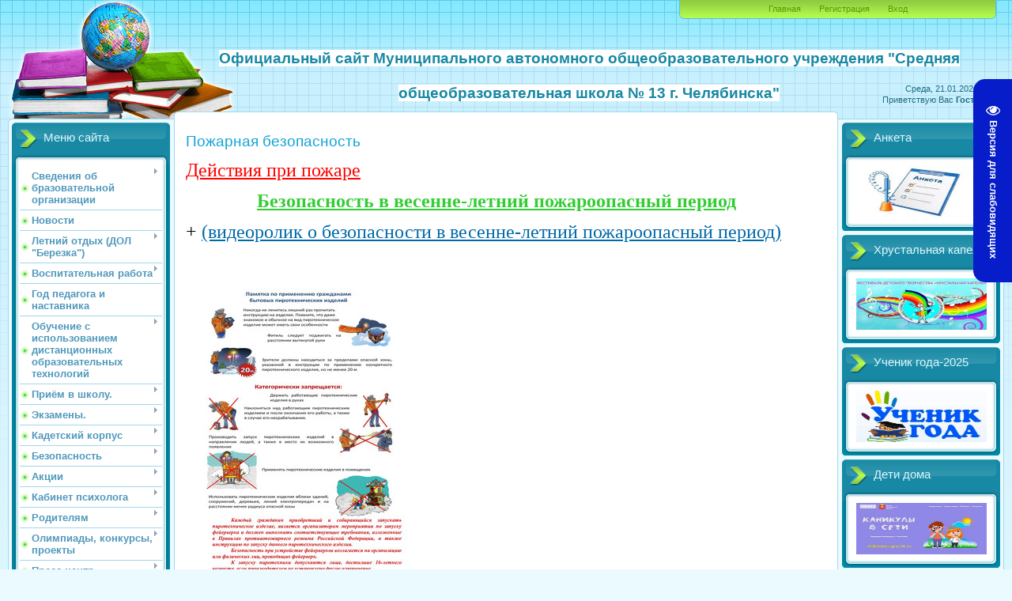

--- FILE ---
content_type: text/html; charset=UTF-8
request_url: http://mou13.ru/index/pozharnaja_bezopasnost/0-274
body_size: 17538
content:
<!DOCTYPE html>
<html>
<head>
<meta http-equiv="content-type" content="text/html; charset=UTF-8">
<meta http-equiv="X-UA-Compatible" content="IE=edge" />
<title>МАОУ &quot;СОШ №13 г. Челябинска&quot; - Пожарная безопасность</title>

<link type="text/css" rel="StyleSheet" href="/_st/my.css" />

	<link rel="stylesheet" href="/.s/src/base.min.css" />
	<link rel="stylesheet" href="/.s/src/layer1.min.css" />

	<script src="/.s/src/jquery-1.12.4.min.js"></script>
	
	<script src="/.s/src/uwnd.min.js"></script>
	<script src="//s745.ucoz.net/cgi/uutils.fcg?a=uSD&ca=2&ug=999&isp=1&r=0.611085034379784"></script>
	<link rel="stylesheet" href="/.s/src/ulightbox/ulightbox.min.css" />
	<link rel="stylesheet" href="/.s/src/social.css" />
	<script src="/.s/src/ulightbox/ulightbox.min.js"></script>
	<script src="/.s/src/visually_impaired.min.js"></script>
	<script>
/* --- UCOZ-JS-DATA --- */
window.uCoz = {"uLightboxType":1,"layerType":1,"site":{"host":"mou13.ucoz.ru","id":"0mou13","domain":"mou13.ru"},"language":"ru","module":"index","sign":{"7287":"Перейти на страницу с фотографией.","3125":"Закрыть","5255":"Помощник","7253":"Начать слайд-шоу","7251":"Запрошенный контент не может быть загружен. Пожалуйста, попробуйте позже.","7252":"Предыдущий","5458":"Следующий","7254":"Изменить размер"},"country":"US","ssid":"633600736161626730503"};
/* --- UCOZ-JS-CODE --- */
	var uhe    = 2;
	var lng    = 'ru';
	var has    = 0;
	var imgs   = 1;
	var bg     = 1;
	var hwidth = 0;
	var bgs    = [1, 2 ];
	var fonts  = [18,20,22,24,26,28];
	var eyeSVG = '<?xml version="1.0" encoding="utf-8"?><svg width="18" height="18" viewBox="0 0 1750 1750" xmlns="http://www.w3.org/2000/svg"><path fill="#ffffff" d="M1664 960q-152-236-381-353 61 104 61 225 0 185-131.5 316.5t-316.5 131.5-316.5-131.5-131.5-316.5q0-121 61-225-229 117-381 353 133 205 333.5 326.5t434.5 121.5 434.5-121.5 333.5-326.5zm-720-384q0-20-14-34t-34-14q-125 0-214.5 89.5t-89.5 214.5q0 20 14 34t34 14 34-14 14-34q0-86 61-147t147-61q20 0 34-14t14-34zm848 384q0 34-20 69-140 230-376.5 368.5t-499.5 138.5-499.5-139-376.5-368q-20-35-20-69t20-69q140-229 376.5-368t499.5-139 499.5 139 376.5 368q20 35 20 69z"/></svg>';
	jQuery(function ($) {
		document.body.insertAdjacentHTML('afterBegin', '<a id="uhvb" class="in-body right-top " style="background-color:#061dc9; color:#ffffff; " href="javascript:;" onclick="uvcl();" itemprop="copy">'+eyeSVG+' <b>Версия для слабовидящих</b></a>');
		uhpv(has);
	});
	
 function uSocialLogin(t) {
			var params = {"yandex":{"height":515,"width":870},"ok":{"width":710,"height":390},"vkontakte":{"height":400,"width":790}};
			var ref = escape(location.protocol + '//' + ('mou13.ru' || location.hostname) + location.pathname + ((location.hash ? ( location.search ? location.search + '&' : '?' ) + 'rnd=' + Date.now() + location.hash : ( location.search || '' ))));
			window.open('/'+t+'?ref='+ref,'conwin','width='+params[t].width+',height='+params[t].height+',status=1,resizable=1,left='+parseInt((screen.availWidth/2)-(params[t].width/2))+',top='+parseInt((screen.availHeight/2)-(params[t].height/2)-20)+'screenX='+parseInt((screen.availWidth/2)-(params[t].width/2))+',screenY='+parseInt((screen.availHeight/2)-(params[t].height/2)-20));
			return false;
		}
		function TelegramAuth(user){
			user['a'] = 9; user['m'] = 'telegram';
			_uPostForm('', {type: 'POST', url: '/index/sub', data: user});
		}
function loginPopupForm(params = {}) { new _uWnd('LF', ' ', -250, -100, { closeonesc:1, resize:1 }, { url:'/index/40' + (params.urlParams ? '?'+params.urlParams : '') }) }
/* --- UCOZ-JS-END --- */
</script>

	<style>.UhideBlock{display:none; }</style>
	<script type="text/javascript">new Image().src = "//counter.yadro.ru/hit;noadsru?r"+escape(document.referrer)+(screen&&";s"+screen.width+"*"+screen.height+"*"+(screen.colorDepth||screen.pixelDepth))+";u"+escape(document.URL)+";"+Date.now();</script>

</head>
<body>
<div id="utbr8214" rel="s745"></div>

<div class="wrap">
<div class="contanier">
<!--U1AHEADER1Z--><div class="header-right"><div class="header">
<div class="date">Среда, 21.01.2026, 03:18</div>
<div class="user-bar"><!--<s5212>-->Приветствую Вас<!--</s>--> <b>Гость</b> | <a href="http://mou13.ru/news/rss/">RSS</a></div>
<h1 style="text-align: center;"><span style="font-family: Arial; font-size: 14pt; font-weight: bold; line-height: 20.8px; background-color: rgb(255, 255, 255);">Официальный сайт&nbsp;</span><span style="font-family: Arial, Tahoma, Verdana, sans-serif; font-size: 14pt; font-weight: bold; line-height: 20.8px; background-color: rgb(255, 255, 255);">Муниципального автономного общеобразовательного учреждения&nbsp;</span><span style="font-family: Arial, Tahoma, Verdana, sans-serif; font-size: 14pt; font-weight: bold; line-height: 20.8px; background-color: rgb(255, 255, 255);">"Средняя общеобразовательная школа № 13 г. Челябинска"</span></h1>
<div class="navigation"><a href="http://mou13.ru/"><!--<s5176>-->Главная<!--</s>--></a>  <a href="/register"><!--<s3089>-->Регистрация<!--</s>--></a>  <a href="javascript:;" rel="nofollow" onclick="loginPopupForm(); return false;"><!--<s3087>-->Вход<!--</s>--></a></div>

</div></div>
<script src="/widget/?1;%D0%9C%D1%83%D0%BD%D0%B8%D1%86%D0%B8%D0%BF%D0%B0%D0%BB%D1%8C%D0%BD%D0%BE%D0%B5%20%D0%B0%D0%B2%D1%82%D0%BE%D0%BD%D0%BE%D0%BC%D0%BD%D0%BE%D0%B5%20%D0%BE%D0%B1%D1%89%D0%B5%D0%BE%D0%B1%D1%80%D0%B0%D0%B7%D0%BE%D0%B2%D0%B0%D1%82%D0%B5%D0%BB%D1%8C%D0%BD%D0%BE%D0%B5%20%D1%83%D1%87%D1%80%D0%B5%D0%B6%D0%B4%D0%B5%D0%BD%D0%B8%D0%B5%20%22%D0%A1%D1%80%D0%B5%D0%B4%D0%BD%D1%8F%D1%8F%20%D0%BE%D0%B1%D1%89%D0%B5%D0%BE%D0%B1%D1%80%D0%B0%D0%B7%D0%BE%D0%B2%D0%B0%D1%82%D0%B5%D0%BB%D1%8C%D0%BD%D0%B0%D1%8F%20%D1%88%D0%BA%D0%BE%D0%BB%D0%B0%20%E2%84%96%2013%20%D0%B3.%20%D0%A7%D0%B5%D0%BB%D1%8F%D0%B1%D0%B8%D0%BD%D1%81%D0%BA%D0%B0%22|3366FF|00CCFF|12|30|left"></script><!--/U1AHEADER1Z-->

<!-- <middle> -->
<table class="main-table">
<tr>
<td class="left-side-block">
<!--U1CLEFTER1Z-->
<!-- <block1> -->

<div class="block">
<div class="block-title"><!-- <bt> --><!--<s5184>-->Меню сайта<!--</s>--><!-- </bt> --></div>
<div class="block-top"><div class="block-content"><!-- <bc> --><div id="uMenuDiv1" class="uMenuV" style="position:relative;"><ul class="uMenuRoot">
<li style="position:relative;"><div class="umn-tl"><div class="umn-tr"><div class="umn-tc"></div></div></div><div class="umn-ml"><div class="umn-mr"><div class="umn-mc"><div class="uMenuItem"><div class="uMenuArrow"></div><a href="/index/pervaja_stranichka/0-13"><span>Сведения об бразовательной организации</span></a></div></div></div></div><div class="umn-bl"><div class="umn-br"><div class="umn-bc"><div class="umn-footer"></div></div></div></div><ul style="display:none;">
<li><div class="uMenuItem"><a href="/index/osnovnye_svedenija/0-118"><span>Основные сведения</span></a></div></li>
<li><div class="uMenuItem"><a href="/index/struktura_i_organy_upravlenija_obrazovatelnoj_organizaciej/0-120"><span>Структура и органы управления образовательной организацией</span></a></div></li>
<li><div class="uMenuItem"><a href="http://mou13.ru/index/dokumenty/0-158"><span>Документы</span></a></div></li>
<li><div class="uMenuItem"><a href="http://mou13.ru/index/obrazovanie/0-180"><span>Образование</span></a></div></li>
<li><div class="uMenuItem"><a href="/index/rukovodstvo/0-123"><span>Руководство.</span></a></div></li>
<li><div class="uMenuItem"><a href="/index/pedagogicheskij_sostav/0-291"><span>Педагогический состав</span></a></div></li>
<li><div class="uMenuItem"><a href="http://mou13.ru/index/materialno_tekhnicheskoe_obespechenie_i_osnashhennost_obrazovatelnogo_processa/0-61"><span>Материально-техническое обеспечение и оснащенность образовательного процесса. Доступная среда</span></a></div></li>
<li><div class="uMenuItem"><a href="http://mou13.ru/index/platnye_uslugi/0-31"><span>Платные образовательные услуги</span></a></div></li>
<li><div class="uMenuItem"><a href="/index/fhd/0-10"><span>Финансово-хозяйственная деятельность</span></a></div></li>
<li><div class="uMenuItem"><a href="http://mou13.ru/index/vakantnye_mesta_dlja_priema_perevoda/0-179"><span>Вакантные места для приема (перевода) обучающихся</span></a></div></li>
<li><div class="uMenuItem"><a href="http://mou13.ru/index/stipendii_i_inye_vidy_materialnoj_podderzhki/0-178"><span>Стипендии и иные виды материальной поддержки</span></a></div></li>
<li><div class="uMenuItem"><a href="/index/mezhdunarodnoe_sotrudnichestvo/0-235"><span>Международное сотруд...</span></a></div></li>
<li><div class="uMenuItem"><a href="/index/pitanie/0-233"><span>Организация питания в образовательной органиизации</span></a></div></li>
<li><div class="uMenuItem"><a href="/index/obrazovatelnye_standarty/0-122"><span>Образовательные стандарты и требования</span></a></div></li></ul></li>
<li><div class="umn-tl"><div class="umn-tr"><div class="umn-tc"></div></div></div><div class="umn-ml"><div class="umn-mr"><div class="umn-mc"><div class="uMenuItem"><a href="/"><span>Новости</span></a></div></div></div></div><div class="umn-bl"><div class="umn-br"><div class="umn-bc"><div class="umn-footer"></div></div></div></div></li>
<li style="position:relative;"><div class="umn-tl"><div class="umn-tr"><div class="umn-tc"></div></div></div><div class="umn-ml"><div class="umn-mr"><div class="umn-mc"><div class="uMenuItem"><div class="uMenuArrow"></div><a href="http://mou13.ru/index/dol_quot_berezka_quot/0-140"><span>Летний отдых (ДОЛ "Березка")</span></a></div></div></div></div><div class="umn-bl"><div class="umn-br"><div class="umn-bc"><div class="umn-footer"></div></div></div></div><ul style="display:none;">
<li><div class="uMenuItem"><a href="http://mou13.ru/index/ob_organizacii_otdykha/0-294"><span>Об организации отдыха</span></a></div></li>
<li><div class="uMenuItem"><a href="http://mou13.ru/index/dejatelnost/0-295"><span>Деятельность</span></a></div></li>
<li><div class="uMenuItem"><a href="http://mou13.ru/index/materialno_tekhnicheskoe_obespechenie/0-296"><span>Материально-техническое обеспечение</span></a></div></li>
<li><div class="uMenuItem"><a href="http://mou13.ru/index/uslugi/0-297"><span>Услуги</span></a></div></li>
<li><div class="uMenuItem"><a href="http://mou13.ru/index/dostupnaja_sreda/0-298"><span>Доступная среда</span></a></div></li>
<li><div class="uMenuItem"><a href="http://mou13.ru/index/grafik_smen/0-142"><span>График смен</span></a></div></li>
<li><div class="uMenuItem"><a href="http://mou13.ru/index/chto_nuzhno_dlja_priobretenija_putevki/0-153"><span>Что нужно для приобретения путевки</span></a></div></li>
<li><div class="uMenuItem"><a href="http://mou13.ru/index/informacija_dlja_roditelej/0-144"><span>Информация для родителей</span></a></div></li>
<li><div class="uMenuItem"><a href="http://mou13.ru/index/pravila/0-162"><span>Правила внутреннего распорядка</span></a></div></li>
<li><div class="uMenuItem"><a href="http://mou13.ru/index/chto_vzjat_s_soboj_v_lager/0-145"><span>Что взять с собой в лагерь</span></a></div></li>
<li><div class="uMenuItem"><a href="http://mou13.ru/index/skhema_proezda/0-154"><span>Схема проезда</span></a></div></li>
<li><div class="uMenuItem"><a href="http://mou13.ru/index/stati_otzyvy_kommentarii_o_lagere/0-146"><span>Статьи, отзывы, комментарии</span></a></div></li></ul></li>
<li style="position:relative;"><div class="umn-tl"><div class="umn-tr"><div class="umn-tc"></div></div></div><div class="umn-ml"><div class="umn-mr"><div class="umn-mc"><div class="uMenuItem"><div class="uMenuArrow"></div><a href="/index/vospitatelnaja_rabota/0-239"><span>Воспитательная работа</span></a></div></div></div></div><div class="umn-bl"><div class="umn-br"><div class="umn-bc"><div class="umn-footer"></div></div></div></div><ul style="display:none;">
<li><div class="uMenuItem"><a href="/index/navigatory_detstva/0-268"><span>Навигаторы детства</span></a></div></li>
<li><div class="uMenuItem"><a href="/index/proforientacija/0-245"><span>Профориентация</span></a></div></li>
<li><div class="uMenuItem"><a href="/index/shkolnyj_sportivnyj_klub/0-250"><span>Школьный спортивный клуб.</span></a></div></li>
<li><div class="uMenuItem"><a href="http://mou13.ru/index/proekt_quot_pamjati_geroev_quot/0-228"><span>Проект "Памяти ...</span></a></div></li>
<li><div class="uMenuItem"><a href="http://mou13.ru/index/100_let_dopolnitelnomu_obrazovaniju/0-201"><span>100 лет дополнительному образованию</span></a></div></li>
<li><div class="uMenuItem"><a href="/index/nasha_biblioteka/0-42"><span>Школьная библиотека</span></a></div></li>
<li><div class="uMenuItem"><a href="/index/muzej_boevoj_i_trudovoj_slavy/0-206"><span>Музей боевой и трудовой славы</span></a></div></li>
<li><div class="uMenuItem"><a href="http://mou13.ucoz.ru/index/koncepcija_quot_temp_quot/0-136"><span>Концепция "ТЕМП"</span></a></div></li>
<li><div class="uMenuItem"><a href="http://mou13.ru/index/fon_podderzhki_detej/0-189"><span>Фонд детям</span></a></div></li>
<li><div class="uMenuItem"><a href="http://mou13.ru/index/socialnaja_reklama/0-186"><span>Социальная реклама</span></a></div></li>
<li><div class="uMenuItem"><a href="/index/otrjad_juid/0-289"><span>Отряд ЮИД</span></a></div></li></ul></li>
<li><div class="umn-tl"><div class="umn-tr"><div class="umn-tc"></div></div></div><div class="umn-ml"><div class="umn-mr"><div class="umn-mc"><div class="uMenuItem"><a href="/index/god_pedagoga_i_nastavnika/0-275"><span>Год педагога и наставника</span></a></div></div></div></div><div class="umn-bl"><div class="umn-br"><div class="umn-bc"><div class="umn-footer"></div></div></div></div></li>
<li style="position:relative;"><div class="umn-tl"><div class="umn-tr"><div class="umn-tc"></div></div></div><div class="umn-ml"><div class="umn-mr"><div class="umn-mc"><div class="uMenuItem"><div class="uMenuArrow"></div><a href="/index/vi_gorodskoj_otkrytyj_festival_tekhnicheskogo_tvorchestva_uchashhikhsja/0-86"><span>Обучение с использованием дистанционных образовательных технологий</span></a></div></div></div></div><div class="umn-bl"><div class="umn-br"><div class="umn-bc"><div class="umn-footer"></div></div></div></div><ul style="display:none;">
<li><div class="uMenuItem"><a href="/index/cifrovaja_obrazovatelnaja_sreda/0-242"><span>Цифровая образовател...</span></a></div></li></ul></li>
<li style="position:relative;"><div class="umn-tl"><div class="umn-tr"><div class="umn-tc"></div></div></div><div class="umn-ml"><div class="umn-mr"><div class="umn-mc"><div class="uMenuItem"><div class="uMenuArrow"></div><a href="/index/prijom_v_shkolu/0-270"><span>Приём в школу.</span></a></div></div></div></div><div class="umn-bl"><div class="umn-br"><div class="umn-bc"><div class="umn-footer"></div></div></div></div><ul style="display:none;">
<li><div class="uMenuItem"><a href="/index/priem_v_1_klass/0-52"><span>ПРИЕМ В 1 КЛАСС</span></a></div></li>
<li><div class="uMenuItem"><a href="http://mou13.ucoz.ru/index/priem_v_5_klass/0-138"><span>Прием в 5 класс</span></a></div></li>
<li><div class="uMenuItem"><a href="http://mou13.ucoz.ru/index/priem_v_10_klass/0-135"><span>Прием в 10 класс</span></a></div></li>
<li><div class="uMenuItem"><a href="/index/porjadok_prijoma_inostrannykh_grazhdan_i_lic_bez_grazhdanstva_na_obuchenie/0-309"><span>Порядок приёма иностранных граждан и лиц без гражданства. на обучение.</span></a></div></li>
<li><div class="uMenuItem"><a href="/index/prijom_na_dopolnitelnoe_obrazovanie/0-292"><span>Приём на дополнительное образование</span></a></div></li></ul></li>
<li style="position:relative;"><div class="umn-tl"><div class="umn-tr"><div class="umn-tc"></div></div></div><div class="umn-ml"><div class="umn-mr"><div class="umn-mc"><div class="uMenuItem"><div class="uMenuArrow"></div><a href="/index/ehkzameny/0-271"><span>Экзамены.</span></a></div></div></div></div><div class="umn-bl"><div class="umn-br"><div class="umn-bc"><div class="umn-footer"></div></div></div></div><ul style="display:none;">
<li><div class="uMenuItem"><a href="/index/gia_2014/0-17"><span>ОГЭ</span></a></div></li>
<li><div class="uMenuItem"><a href="/index/egeh_i_ogeh_2015/0-16"><span>ЕГЭ</span></a></div></li>
<li><div class="uMenuItem"><a href="http://mou13.ru/index/abiturientu_na_zametku/0-167"><span>Абитуриенту на заметку</span></a></div></li></ul></li>
<li style="position:relative;"><div class="umn-tl"><div class="umn-tr"><div class="umn-tc"></div></div></div><div class="umn-ml"><div class="umn-mr"><div class="umn-mc"><div class="uMenuItem"><div class="uMenuArrow"></div><a href="/index/kadetskij_bal/0-129"><span>Кадетский корпус</span></a></div></div></div></div><div class="umn-bl"><div class="umn-br"><div class="umn-bc"><div class="umn-footer"></div></div></div></div><ul style="display:none;">
<li><div class="uMenuItem"><a href="/index/podgotovka_k_k_odinnadcatomu_gorodskomu_kadetskomu_balu_vals_pobedy/0-234"><span>«Подготовка к к Один...</span></a></div></li></ul></li>
<li style="position:relative;"><div class="umn-tl"><div class="umn-tr"><div class="umn-tc"></div></div></div><div class="umn-ml"><div class="umn-mr"><div class="umn-mc"><div class="uMenuItem"><div class="uMenuArrow"></div><a href="/index/bezopasnost/0-273"><span>Безопасность</span></a></div></div></div></div><div class="umn-bl"><div class="umn-br"><div class="umn-bc"><div class="umn-footer"></div></div></div></div><ul style="display:none;">
<li><div class="uMenuItem"><a href="/index/antiterror/0-258"><span>Антитеррор</span></a></div></li>
<li><div class="uMenuItem"><a href="/index/pasport_dorozhnoj_bezopasnosti/0-111"><span>Паспорт дорожной безопасности</span></a></div></li>
<li><div class="uMenuItem"><a href="/index/pozharnaja_bezopasnost/0-274"><span>Пожарная безопасность</span></a></div></li>
<li><div class="uMenuItem"><a href="/index/kurenie_zapreshheno/0-7"><span>Курение запрещено</span></a></div></li>
<li><div class="uMenuItem"><a href="/index/vnimanie_deti/0-98"><span>Правила дорожной безопасности</span></a></div></li>
<li><div class="uMenuItem"><a href="/index/informacionnaja_bezopasnost/0-209"><span>Информационная безопасность</span></a></div><ul style="display:none;">
<li><div class="uMenuItem"><a href="/index/pedagogicheskim_rabotnikam/0-213"><span>Педагогическим работ...</span></a></div></li>
<li><div class="uMenuItem"><a href="/index/normativnoe_regulirovanie/0-214"><span>Нормативное регулирование</span></a></div></li>
<li><div class="uMenuItem"><a href="/index/lokalnye_normativnye_akty_v_sfere_obespechenija_informacionnoj_bezopasnosti_obuchajushhikhsja/0-216"><span>Локальные нормативны...</span></a></div></li>
<li><div class="uMenuItem"><a href="/index/roditeljam_zakonnym_predstaviteljam_obuchajushhikhsja/0-211"><span>Родителям (законным ...</span></a></div></li>
<li><div class="uMenuItem"><a href="/index/detskie_bezopasnye_sajty/0-210"><span>Детские безопасные сайты</span></a></div></li>
<li><div class="uMenuItem"><a href="/index/obuchajushhimsja/0-212"><span>Обучающимся</span></a></div></li>
<li><div class="uMenuItem"><a href="http://mou13.ru/index/zashhiti_svoi_personalnye_dannye_v_seti/0-202"><span>Защити свои персональные данные</span></a></div></li></ul></li>
<li><div class="uMenuItem"><a href="http://mou13.ru/index/prokuror_razjasnjaet/0-177"><span>Прокурор разъясняет</span></a></div></li></ul></li>
<li style="position:relative;"><div class="umn-tl"><div class="umn-tr"><div class="umn-tc"></div></div></div><div class="umn-ml"><div class="umn-mr"><div class="umn-mc"><div class="uMenuItem"><div class="uMenuArrow"></div><a href="http://mou13.ru/index/akcii/0-163"><span>Акции</span></a></div></div></div></div><div class="umn-bl"><div class="umn-br"><div class="umn-bc"><div class="umn-footer"></div></div></div></div><ul style="display:none;">
<li><div class="uMenuItem"><a href="/index/akcija_quot_obrazovanie_vsem_detjam_quot/0-103"><span>Акция "Образование всем детям"</span></a></div></li>
<li><div class="uMenuItem"><a href="/index/quot_bezopasnoe_okno_quot/0-229"><span>"Безопасное окно"</span></a></div></li>
<li><div class="uMenuItem"><a href="/index/akcija_zashhita/0-19"><span>"Защита"</span></a></div></li>
<li><div class="uMenuItem"><a href="/index/deti_ulic/0-124"><span>Дети улиц</span></a></div></li>
<li><div class="uMenuItem"><a href="/index/za_zdorovyj_obraz_zhizni/0-74"><span>За здоровый образ жизни</span></a></div></li>
<li><div class="uMenuItem"><a href="/index/skazhi_narkotikam_net/0-14"><span>"Скажи наркотикам НЕТ!"</span></a></div></li>
<li><div class="uMenuItem"><a href="/index/podrostok_2014/0-93"><span>Подросток</span></a></div><ul style="display:none;">
<li><div class="uMenuItem"><a href="http://mou13.ru/index/reportazhi_stati/0-164"><span>Репортажи,статьи</span></a></div></li></ul></li>
<li><div class="uMenuItem"><a href="/index/my_rodom_iz_detstva/0-204"><span>«Мы родом из детства»</span></a></div></li>
<li><div class="uMenuItem"><a href="/index/vesennie_kanikuly/0-243"><span>Весенние каникулы</span></a></div></li>
<li><div class="uMenuItem"><a href="/index/ja_i_zakon/0-252"><span>Я и закон.</span></a></div></li></ul></li>
<li style="position:relative;"><div class="umn-tl"><div class="umn-tr"><div class="umn-tc"></div></div></div><div class="umn-ml"><div class="umn-mr"><div class="umn-mc"><div class="uMenuItem"><div class="uMenuArrow"></div><a href="/index/kabinet_psikhologa/0-244"><span>Кабинет психолога</span></a></div></div></div></div><div class="umn-bl"><div class="umn-br"><div class="umn-bc"><div class="umn-footer"></div></div></div></div><ul style="display:none;">
<li><div class="uMenuItem"><a href="/index/shkolnaja_sluzhba_primirenija_i_sluzhba_shkolnoj_mediacii/0-290"><span>Школьная служба примирения и служба школьной медиации.</span></a></div></li></ul></li>
<li style="position:relative;"><div class="umn-tl"><div class="umn-tr"><div class="umn-tc"></div></div></div><div class="umn-ml"><div class="umn-mr"><div class="umn-mc"><div class="uMenuItem"><div class="uMenuArrow"></div><a href="http://mou13.ru/index/roditeljam/0-171"><span>Родителям</span></a></div></div></div></div><div class="umn-bl"><div class="umn-br"><div class="umn-bc"><div class="umn-footer"></div></div></div></div><ul style="display:none;">
<li><div class="uMenuItem"><a href="/index/ehlektronnaja_prijomnaja/0-267"><span>Электронная приёмная</span></a></div></li></ul></li>
<li style="position:relative;"><div class="umn-tl"><div class="umn-tr"><div class="umn-tc"></div></div></div><div class="umn-ml"><div class="umn-mr"><div class="umn-mc"><div class="uMenuItem"><div class="uMenuArrow"></div><a href="http://mou13.ru/index/olimpiady_konkursy/0-165"><span>Олимпиады, конкурсы, проекты</span></a></div></div></div></div><div class="umn-bl"><div class="umn-br"><div class="umn-bc"><div class="umn-footer"></div></div></div></div><ul style="display:none;">
<li><div class="uMenuItem"><a href="/index/dokumenty_reglamentirujushhie_organizaciju_olimpiad_i_konkursov_v_2019_2020_uchebnom_godu/0-227"><span>Документы, регламентирующие организацию олимпиад и конкурсов.</span></a></div></li>
<li><div class="uMenuItem"><a href="/index/shag_v_budushhee/0-107"><span>Шаг в Будущее</span></a></div></li>
<li><div class="uMenuItem"><a href="http://mou13.ru/index/intellektualy_xxi_veka/0-183"><span>Интеллектуалы XXI века</span></a></div></li>
<li><div class="uMenuItem"><a href="/index/molodjozh_nauka_biznes/0-251"><span>Молодёжь. Наука. Биз...</span></a></div></li>
<li><div class="uMenuItem"><a href="http://mou13.ru/index/dostizhenija/0-166"><span>Достижения</span></a></div></li>
<li><div class="uMenuItem"><a href="/index/vserossijskij_tekhnicheskij_forum/0-99"><span>Всероссийский технический форум</span></a></div></li></ul></li>
<li style="position:relative;"><div class="umn-tl"><div class="umn-tr"><div class="umn-tc"></div></div></div><div class="umn-ml"><div class="umn-mr"><div class="umn-mc"><div class="uMenuItem"><div class="uMenuArrow"></div><a href="http://mou13.ru/press" target="_blank"><span>Пресс центр</span></a></div></div></div></div><div class="umn-bl"><div class="umn-br"><div class="umn-bc"><div class="umn-footer"></div></div></div></div><ul style="display:none;">
<li><div class="uMenuItem"><a href="/index/gazeta_quot_lestnica_quot/0-221"><span>Газета &quot;Лестница&quot;</span></a></div></li>
<li><div class="uMenuItem"><a href="https://www.youtube.com/channel/UCJ7iqAkKA0FZhTIxkWeRLRw?view_as=subscriber"><span>Мы на Youtube</span></a></div></li>
<li><div class="uMenuItem"><a href="https://vk.com/mou_13"><span>Мы во ВКонтакте</span></a></div></li>
<li><div class="uMenuItem"><a href="/index/lenta_novostej/0-224"><span>Лента новостей</span></a></div></li>
<li><div class="uMenuItem"><a href="/index/fotoalbom_dorogaja_redakcija_quot/0-225"><span>Фотоальбом</span></a></div></li>
<li><div class="uMenuItem"><a href="http://mou13.ru/press" target="_blank"><span>Пресс-центр - архив</span></a></div></li></ul></li>
<li><div class="umn-tl"><div class="umn-tr"><div class="umn-tc"></div></div></div><div class="umn-ml"><div class="umn-mr"><div class="umn-mc"><div class="uMenuItem"><a href="http://mou13.ru/index/gosuslugi/0-191"><span>Госуслуги</span></a></div></div></div></div><div class="umn-bl"><div class="umn-br"><div class="umn-bc"><div class="umn-footer"></div></div></div></div></li>
<li style="position:relative;"><div class="umn-tl"><div class="umn-tr"><div class="umn-tc"></div></div></div><div class="umn-ml"><div class="umn-mr"><div class="umn-mc"><div class="uMenuItem"><div class="uMenuArrow"></div><a href="/index/vmeste_protiv_korrupcii/0-219"><span>Противодействие коррупции</span></a></div></div></div></div><div class="umn-bl"><div class="umn-br"><div class="umn-bc"><div class="umn-footer"></div></div></div></div><ul style="display:none;">
<li><div class="uMenuItem"><a href="/index/normativnye_pravovye_i_inye_akty_v_sfere_protivodejstvija_korrupciii/0-260"><span>Нормативные правовые и иные акты в сфере противодействия коррупциии</span></a></div></li>
<li><div class="uMenuItem"><a href="/index/antikorrupcionnaja_ehkspertiza/0-261"><span>Антикоррупционная экспертиза</span></a></div></li>
<li><div class="uMenuItem"><a href="/index/metodicheskie_materialy/0-262"><span>Методические материалы</span></a></div></li>
<li><div class="uMenuItem"><a href="/index/formy_dokumentov_svjazannykh_s_protivodejstviem_korrupcii_dlja_zapolnenija/0-263"><span>Формы документов, связанных с противодействием коррупции, для заполнения</span></a></div></li>
<li><div class="uMenuItem"><a href="/index/svedenija_o_dokhodakh_raskhodakh_ob_imushhestve_i_objazatelstvakh_imushhestvennogo_kharaktera/0-264"><span>Сведения о доходах, расходах, об имуществе и обязательствах имущественного характера</span></a></div></li>
<li><div class="uMenuItem"><a href="/index/komissija_po_sobljudeniju_trebovanij_k_sluzhebnomu_povedeniju_i_uregulirovaniju_konflikta_interesov/0-265"><span>Комиссия по соблюдению требований к служебному поведению и урегулированию конфликта интересов</span></a></div></li>
<li><div class="uMenuItem"><a href="/index/obratnaja_svjaz_dlja_soobshhenij_o_faktakh_korrupcii/0-266"><span>Обратная связь для сообщений о фактах коррупции</span></a></div></li></ul></li>
<li style="position:relative;"><div class="umn-tl"><div class="umn-tr"><div class="umn-tc"></div></div></div><div class="umn-ml"><div class="umn-mr"><div class="umn-mc"><div class="uMenuItem"><div class="uMenuArrow"></div><a href="http://mou13.ru/index/meroprijatija/0-198"><span>Мероприятия</span></a></div></div></div></div><div class="umn-bl"><div class="umn-br"><div class="umn-bc"><div class="umn-footer"></div></div></div></div><ul style="display:none;">
<li><div class="uMenuItem"><a href="/index/nashej_shkole_35/0-69"><span>Нашей школе - 35</span></a></div></li>
<li><div class="uMenuItem"><a href="/index/shkolnyj_dvor/0-92"><span>Школьный двор</span></a></div></li>
<li><div class="uMenuItem"><a href="/index/dlja_grazhdan_ukrainy/0-104"><span>Для граждан Украины</span></a></div></li>
<li><div class="uMenuItem"><a href="/index/zakupki/0-217"><span>Закупки</span></a></div><ul style="display:none;">
<li><div class="uMenuItem"><a href="/index/leto_2020/0-231"><span>2020 год</span></a></div></li>
<li><div class="uMenuItem"><a href="/index/leto_2019/0-230"><span>2019 год</span></a></div></li></ul></li></ul></li>
<li><div class="umn-tl"><div class="umn-tr"><div class="umn-tc"></div></div></div><div class="umn-ml"><div class="umn-mr"><div class="umn-mc"><div class="uMenuItem"><a href="http://mou13.ru/index/innovacionnaja_ploshhadka/0-197"><span>Инновационная площадка</span></a></div></div></div></div><div class="umn-bl"><div class="umn-br"><div class="umn-bc"><div class="umn-footer"></div></div></div></div></li>
<li><div class="umn-tl"><div class="umn-tr"><div class="umn-tc"></div></div></div><div class="umn-ml"><div class="umn-mr"><div class="umn-mc"><div class="uMenuItem"><a href="/index/shkola_minprosveshhenija_rossii/0-269"><span>Школа Минпросвещения России</span></a></div></div></div></div><div class="umn-bl"><div class="umn-br"><div class="umn-bc"><div class="umn-footer"></div></div></div></div></li>
<li><div class="umn-tl"><div class="umn-tr"><div class="umn-tc"></div></div></div><div class="umn-ml"><div class="umn-mr"><div class="umn-mc"><div class="uMenuItem"><a href="http://mou13.ru/index/gto/0-190"><span>ГТО</span></a></div></div></div></div><div class="umn-bl"><div class="umn-br"><div class="umn-bc"><div class="umn-footer"></div></div></div></div></li>
<li style="position:relative;"><div class="umn-tl"><div class="umn-tr"><div class="umn-tc"></div></div></div><div class="umn-ml"><div class="umn-mr"><div class="umn-mc"><div class="uMenuItem"><div class="uMenuArrow"></div><a href="http://mou13.ru/index/ocenka_kachestva_obrazovanija/0-184"><span>ОЦЕНКА КАЧЕСТВА ОБРАЗОВАНИЯ</span></a></div></div></div></div><div class="umn-bl"><div class="umn-br"><div class="umn-bc"><div class="umn-footer"></div></div></div></div><ul style="display:none;">
<li><div class="uMenuItem"><a href="http://mou13.ru/index/vserossijskie_proverochnye_raboty_i_nacionalnye_issledovanija_kachestva_obrazovanija/0-196"><span>Всероссийские проверочные работы и Национальные исследования качества образования.</span></a></div></li></ul></li>
<li><div class="umn-tl"><div class="umn-tr"><div class="umn-tc"></div></div></div><div class="umn-ml"><div class="umn-mr"><div class="umn-mc"><div class="uMenuItem"><a href="/index/publichnyj_doklad_direktora_2012_2013/0-39"><span>Публичный доклад Директора</span></a></div></div></div></div><div class="umn-bl"><div class="umn-br"><div class="umn-bc"><div class="umn-footer"></div></div></div></div></li>
<li><div class="umn-tl"><div class="umn-tr"><div class="umn-tc"></div></div></div><div class="umn-ml"><div class="umn-mr"><div class="umn-mc"><div class="uMenuItem"><a href="/gb"><span>Гостевая книга</span></a></div></div></div></div><div class="umn-bl"><div class="umn-br"><div class="umn-bc"><div class="umn-footer"></div></div></div></div></li>
<li><div class="umn-tl"><div class="umn-tr"><div class="umn-tc"></div></div></div><div class="umn-ml"><div class="umn-mr"><div class="umn-mc"><div class="uMenuItem"><a href="http://mou13.ru/photo/"><span>Фотоальбом</span></a></div></div></div></div><div class="umn-bl"><div class="umn-br"><div class="umn-bc"><div class="umn-footer"></div></div></div></div></li>
<li><div class="umn-tl"><div class="umn-tr"><div class="umn-tc"></div></div></div><div class="umn-ml"><div class="umn-mr"><div class="umn-mc"><div class="uMenuItem"><a href="/index/kontakty/0-247"><span>Контакты</span></a></div></div></div></div><div class="umn-bl"><div class="umn-br"><div class="umn-bc"><div class="umn-footer"></div></div></div></div></li>
<li><div class="umn-tl"><div class="umn-tr"><div class="umn-tc"></div></div></div><div class="umn-ml"><div class="umn-mr"><div class="umn-mc"><div class="uMenuItem"><a href="/index/berezhlivye_tekhnologii/0-276"><span>Бережливые технологии</span></a></div></div></div></div><div class="umn-bl"><div class="umn-br"><div class="umn-bc"><div class="umn-footer"></div></div></div></div></li>
<li><div class="umn-tl"><div class="umn-tr"><div class="umn-tc"></div></div></div><div class="umn-ml"><div class="umn-mr"><div class="umn-mc"><div class="uMenuItem"><a href="/index/metodicheskaja_rabota/0-283"><span>Методическая работа</span></a></div></div></div></div><div class="umn-bl"><div class="umn-br"><div class="umn-bc"><div class="umn-footer"></div></div></div></div></li>
<li><div class="umn-tl"><div class="umn-tr"><div class="umn-tc"></div></div></div><div class="umn-ml"><div class="umn-mr"><div class="umn-mc"><div class="uMenuItem"><a href="/index/chasto_zadavaemye_voprosy/0-286"><span>Часто задаваемые вопросы</span></a></div></div></div></div><div class="umn-bl"><div class="umn-br"><div class="umn-bc"><div class="umn-footer"></div></div></div></div></li>
<li><div class="umn-tl"><div class="umn-tr"><div class="umn-tc"></div></div></div><div class="umn-ml"><div class="umn-mr"><div class="umn-mc"><div class="uMenuItem"><a href="/index/attestacija_pedagogicheskikh_rabotnikov/0-288"><span>Аттестация педагогических работников</span></a></div></div></div></div><div class="umn-bl"><div class="umn-br"><div class="umn-bc"><div class="umn-footer"></div></div></div></div></li></ul></div><script>$(function(){_uBuildMenu('#uMenuDiv1',0,document.location.href+'/','uMenuItemA','uMenuArrow',2500);})</script><!-- </bc> --></div></div>
</div>

<!-- </block1> -->

<!-- <block3> -->

<!-- </block3> -->

<!-- <block4> -->

<!-- </block4> -->

<!-- <block4884> -->
<div class="block">
<div class="block-title"><!-- <bt> -->Мессенджер МАХ<!-- </bt> --></div>
<div class="block-top"><div class="block-content"><!-- <bc> --><center><a target="_blank" href="https://trk.mail.ru/c/zkm4n4"><img src="http://mou13.ru/Chush/makh.png" width="165" height="65" border="0" alt="" title=""></a></center><!-- </bc> --></div></div>
</div>
<!-- </block4884> -->

<!-- <block9215> -->
<div class="block">
<div class="block-title"><!-- <bt> -->Электрон. приёмная<!-- </bt> --></div>
<div class="block-top"><div class="block-content"><!-- <bc> --><center><a target="_blank" href="http://mou13.ru/index/ehlektronnaja_prijomnaja/0-267"><img src="http://mou13.ru/images/kn_00012_.png" width="165" height="65" border="0" alt="" title=""></a></center><!-- </bc> --></div></div>
</div>
<!-- </block9215> -->

<!-- <block6821> -->
<div class="block">
<div class="block-title"><!-- <bt> -->ДОВЕРИЕ<!-- </bt> --></div>
<div class="block-top"><div class="block-content"><!-- <bc> --><a href="https://disk.yandex.ru/i/YO5kroXFeR_ujw" target="_blank"><img alt="" src="http://mou13.ru/images/telefon_doverija-kar.jpg" width="165" height="70" border="0"></a>
 <center><a target="_blank" href="https://disk.yandex.ru/i/St84TDEnXsyOiw"><img src="http://mou13.ru/images/pochta_doverija-kart.jpg" width="165" height="70" border="0" alt="" title=""></a></center><!-- </bc> --></div></div>
</div>
<!-- </block6821> -->

<!-- <block3640> -->
<div class="block">
<div class="block-title"><!-- <bt> -->Ты не один!<!-- </bt> --></div>
<div class="block-top"><div class="block-content"><!-- <bc> --><center><a target="_blank" href="https://psyhelp74.ru/"><img src="http://mou13.ru/images/ty_ne_odin_novyj_sajt.png" width="165" height="170" border="0" alt="" title=""></a></center><!-- </bc> --></div></div>
</div>
<!-- </block3640> -->

<!-- <block2499> -->
<div class="block">
<div class="block-title"><!-- <bt> -->Обратная связь<!-- </bt> --></div>
<div class="block-top"><div class="block-content"><!-- <bc> --><script src='https://pos.gosuslugi.ru/bin/script.min.js'></script> 
<style>
#js-show-iframe-wrapper{position:relative;display:flex;align-items:center;justify-content:center;width:100%;min-width:165px;max-width:100%;background:linear-gradient(138.4deg,#38bafe 26.49%,#2d73bc 79.45%);color:#fff;cursor:pointer}#js-show-iframe-wrapper .pos-banner-fluid *{box-sizing:border-box}#js-show-iframe-wrapper .pos-banner-fluid .pos-banner-btn_2{display:block;width:165px;min-height:56px;font-size:18px;line-height:24px;cursor:pointer;background:#0d4cd3;color:#fff;border:none;border-radius:8px;outline:0}#js-show-iframe-wrapper .pos-banner-fluid .pos-banner-btn_2:hover{background:#1d5deb}#js-show-iframe-wrapper .pos-banner-fluid .pos-banner-btn_2:focus{background:#2a63ad}#js-show-iframe-wrapper .pos-banner-fluid .pos-banner-btn_2:active{background:#2a63ad}@-webkit-keyframes fadeInFromNone{0%{display:none;opacity:0}1%{display:block;opacity:0}100%{display:block;opacity:1}}@keyframes fadeInFromNone{0%{display:none;opacity:0}1%{display:block;opacity:0}100%{display:block;opacity:1}}@font-face{font-family:LatoWebLight;src:url(https://pos.gosuslugi.ru/bin/fonts/Lato/fonts/Lato-Light.woff2) format("woff2"),url(https://pos.gosuslugi.ru/bin/fonts/Lato/fonts/Lato-Light.woff) format("woff"),url(https://pos.gosuslugi.ru/bin/fonts/Lato/fonts/Lato-Light.ttf) format("truetype");font-style:normal;font-weight:400}@font-face{font-family:LatoWeb;src:url(https://pos.gosuslugi.ru/bin/fonts/Lato/fonts/Lato-Regular.woff2) format("woff2"),url(https://pos.gosuslugi.ru/bin/fonts/Lato/fonts/Lato-Regular.woff) format("woff"),url(https://pos.gosuslugi.ru/bin/fonts/Lato/fonts/Lato-Regular.ttf) format("truetype");font-style:normal;font-weight:400}@font-face{font-family:LatoWebBold;src:url(https://pos.gosuslugi.ru/bin/fonts/Lato/fonts/Lato-Bold.woff2) format("woff2"),url(https://pos.gosuslugi.ru/bin/fonts/Lato/fonts/Lato-Bold.woff) format("woff"),url(https://pos.gosuslugi.ru/bin/fonts/Lato/fonts/Lato-Bold.ttf) format("truetype");font-style:normal;font-weight:400}@font-face{font-family:RobotoWebLight;src:url(https://pos.gosuslugi.ru/bin/fonts/Roboto/Roboto-Light.woff2) format("woff2"),url(https://pos.gosuslugi.ru/bin/fonts/Roboto/Roboto-Light.woff) format("woff"),url(https://pos.gosuslugi.ru/bin/fonts/Roboto/Roboto-Light.ttf) format("truetype");font-style:normal;font-weight:400}@font-face{font-family:RobotoWebRegular;src:url(https://pos.gosuslugi.ru/bin/fonts/Roboto/Roboto-Regular.woff2) format("woff2"),url(https://pos.gosuslugi.ru/bin/fonts/Roboto/Roboto-Regular.woff) format("woff"),url(https://pos.gosuslugi.ru/bin/fonts/Roboto/Roboto-Regular.ttf) format("truetype");font-style:normal;font-weight:400}@font-face{font-family:RobotoWebBold;src:url(https://pos.gosuslugi.ru/bin/fonts/Roboto/Roboto-Bold.woff2) format("woff2"),url(https://pos.gosuslugi.ru/bin/fonts/Roboto/Roboto-Bold.woff) format("woff"),url(https://pos.gosuslugi.ru/bin/fonts/Roboto/Roboto-Bold.ttf) format("truetype");font-style:normal;font-weight:400}@font-face{font-family:ScadaWebRegular;src:url(https://pos.gosuslugi.ru/bin/fonts/Scada/Scada-Regular.woff2) format("woff2"),url(https://pos.gosuslugi.ru/bin/fonts/Scada/Scada-Regular.woff) format("woff"),url(https://pos.gosuslugi.ru/bin/fonts/Scada/Scada-Regular.ttf) format("truetype");font-style:normal;font-weight:400}@font-face{font-family:ScadaWebBold;src:url(https://pos.gosuslugi.ru/bin/fonts/Scada/Scada-Bold.woff2) format("woff2"),url(https://pos.gosuslugi.ru/bin/fonts/Scada/Scada-Bold.woff) format("woff"),url(https://pos.gosuslugi.ru/bin/fonts/Scada/Scada-Bold.ttf) format("truetype");font-style:normal;font-weight:400}@font-face{font-family:Geometria;src:url(https://pos.gosuslugi.ru/bin/fonts/Geometria/Geometria.eot);src:url(https://pos.gosuslugi.ru/bin/fonts/Geometria/Geometria.eot?#iefix) format("embedded-opentype"),url(https://pos.gosuslugi.ru/bin/fonts/Geometria/Geometria.woff) format("woff"),url(https://pos.gosuslugi.ru/bin/fonts/Geometria/Geometria.ttf) format("truetype");font-weight:400;font-style:normal}@font-face{font-family:Geometria-ExtraBold;src:url(https://pos.gosuslugi.ru/bin/fonts/Geometria/Geometria-ExtraBold.eot);src:url(https://pos.gosuslugi.ru/bin/fonts/Geometria/Geometria-ExtraBold.eot?#iefix) format("embedded-opentype"),url(https://pos.gosuslugi.ru/bin/fonts/Geometria/Geometria-ExtraBold.woff) format("woff"),url(https://pos.gosuslugi.ru/bin/fonts/Geometria/Geometria-ExtraBold.ttf) format("truetype");font-weight:900;font-style:normal}
</style>

<style>
#js-show-iframe-wrapper{background:var(--pos-banner-fluid-18__background)}#js-show-iframe-wrapper .pos-banner-fluid .pos-banner-btn_2{width:100%;min-height:52px;background:#fff;color:#0b1f33;font-size:16px;font-family:LatoWeb,sans-serif;font-weight:400;padding:0;line-height:1.2}#js-show-iframe-wrapper .pos-banner-fluid .pos-banner-btn_2:active,#js-show-iframe-wrapper .pos-banner-fluid .pos-banner-btn_2:focus,#js-show-iframe-wrapper .pos-banner-fluid .pos-banner-btn_2:hover{background:#e4ecfd}#js-show-iframe-wrapper .bf-18{position:relative;display:grid;grid-template-columns:var(--pos-banner-fluid-18__grid-template-columns);grid-template-rows:var(--pos-banner-fluid-18__grid-template-rows);width:100%;max-width:var(--pos-banner-fluid-18__max-width);box-sizing:border-box;grid-auto-flow:row dense}#js-show-iframe-wrapper .bf-18__decor{background:var(--pos-banner-fluid-18__bg-url) var(--pos-banner-fluid-18__bg-url-position) no-repeat;background-size:cover;background-color:#f8efec;position:relative}#js-show-iframe-wrapper .bf-18__content{display:flex;flex-direction:column;padding:var(--pos-banner-fluid-18__content-padding);grid-row:var(--pos-banner-fluid-18__content-grid-row);justify-content:center}#js-show-iframe-wrapper .bf-18__text{margin:var(--pos-banner-fluid-18__text-margin);font-size:var(--pos-banner-fluid-18__text-font-size);line-height:1.4;font-family:LatoWeb,sans-serif;font-weight:700;color:#0b1f33}#js-show-iframe-wrapper .bf-18__bottom-wrap{display:flex;flex-direction:row;align-items:center}#js-show-iframe-wrapper .bf-18__logo-wrap{position:absolute;top:var(--pos-banner-fluid-18__logo-wrap-top);left:var(--pos-banner-fluid-18__logo-wrap-right);padding:var(--pos-banner-fluid-18__logo-wrap-padding);background:#fff;border-radius:0 0 8px 0}#js-show-iframe-wrapper .bf-18__logo{width:var(--pos-banner-fluid-18__logo-width);margin-left:1px}#js-show-iframe-wrapper .bf-18__slogan{font-family:LatoWeb,sans-serif;font-weight:700;font-size:var(--pos-banner-fluid-18__slogan-font-size);line-height:1.2;color:#005ca9}#js-show-iframe-wrapper .bf-18__btn-wrap{width:100%;max-width:var(--pos-banner-fluid-18__button-wrap-max-width)}
</style >
<div id='js-show-iframe-wrapper'>
 <div class='pos-banner-fluid bf-18'>

 <div class='bf-18__decor'>
 <div class='bf-18__logo-wrap'>
 <img
 class='bf-18__logo'
 src='https://pos.gosuslugi.ru/bin/banner-fluid/gosuslugi-logo-blue.svg'
 alt='Госуслуги'
 />
 <div class='bf-18__slogan'>Решаем вместе</div >
 </div >
 </div >
 <div class='bf-18__content'>
 <div class='bf-18__text'>
 Есть предложения по организации учебного процесса или знаете, как сделать школу лучше?
 </div >

 <div class='bf-18__bottom-wrap'>
 <div class='bf-18__btn-wrap'>
 <!-- pos-banner-btn_2 не удалять; другие классы не добавлять -->
 <button
 class='pos-banner-btn_2'
 type='button'
 >Написать о проблеме
 </button >
 </div >
 </div>
 </div >

 </div >
</div >
<script>

(function(){
 "use strict";function ownKeys(e,t){var n=Object.keys(e);if(Object.getOwnPropertySymbols){var o=Object.getOwnPropertySymbols(e);if(t)o=o.filter(function(t){return Object.getOwnPropertyDescriptor(e,t).enumerable});n.push.apply(n,o)}return n}function _objectSpread(e){for(var t=1;t<arguments.length;t++){var n=null!=arguments[t]?arguments[t]:{};if(t%2)ownKeys(Object(n),true).forEach(function(t){_defineProperty(e,t,n[t])});else if(Object.getOwnPropertyDescriptors)Object.defineProperties(e,Object.getOwnPropertyDescriptors(n));else ownKeys(Object(n)).forEach(function(t){Object.defineProperty(e,t,Object.getOwnPropertyDescriptor(n,t))})}return e}function _defineProperty(e,t,n){if(t in e)Object.defineProperty(e,t,{value:n,enumerable:true,configurable:true,writable:true});else e[t]=n;return e}var POS_PREFIX_18="--pos-banner-fluid-18__",posOptionsInitialBanner18={background:"#50b3ff","grid-template-columns":"100%","grid-template-rows":"262px auto","max-width":"100%","text-font-size":"20px","text-margin":"0 0 24px 0","button-wrap-max-width":"100%","bg-url":"url('https://pos.gosuslugi.ru/bin/banner-fluid/18/banner-fluid-bg-18-2.svg')","bg-url-position":"right bottom","content-padding":"26px 24px 24px","content-grid-row":"0","logo-wrap-padding":"16px 12px 12px","logo-width":"65px","logo-wrap-top":"0","logo-wrap-left":"0","slogan-font-size":"12px"},setStyles=function(e,t){var n=arguments.length>2&&void 0!==arguments[2]?arguments[2]:POS_PREFIX_18;Object.keys(e).forEach(function(o){t.style.setProperty(n+o,e[o])})},removeStyles=function(e,t){var n=arguments.length>2&&void 0!==arguments[2]?arguments[2]:POS_PREFIX_18;Object.keys(e).forEach(function(e){t.style.removeProperty(n+e)})};function changePosBannerOnResize(){var e=document.documentElement,t=_objectSpread({},posOptionsInitialBanner18),n=document.getElementById("js-show-iframe-wrapper"),o=n?n.offsetWidth:document.body.offsetWidth;if(o>340)t["button-wrap-max-width"]="209px";if(o>482)t["content-padding"]="24px",t["text-font-size"]="24px";if(o>568)t["grid-template-columns"]="1fr 292px",t["grid-template-rows"]="100%",t["content-grid-row"]="1",t["content-padding"]="32px 24px",t["bg-url-position"]="calc(100% + 35px) bottom";if(o>610)t["bg-url-position"]="calc(100% + 12px) bottom";if(o>726)t["bg-url-position"]="right bottom";if(o>783)t["grid-template-columns"]="1fr 390px";if(o>820)t["grid-template-columns"]="1fr 420px",t["bg-url-position"]="right bottom";if(o>1098)t["bg-url"]="url('https://pos.gosuslugi.ru/bin/banner-fluid/18/banner-fluid-bg-18-3.svg')",t["bg-url-position"]="calc(100% + 55px) bottom",t["grid-template-columns"]="1fr 557px",t["text-font-size"]="32px",t["content-padding"]="32px 32px 32px 50px",t["logo-width"]="78px",t["slogan-font-size"]="15px",t["logo-wrap-padding"]="20px 16px 16px";if(o>1422)t["max-width"]="1422px",t["grid-template-columns"]="1fr 720px",t["content-padding"]="32px 48px 32px 160px",t.background="linear-gradient(90deg, #50b3ff 50%, #f8efec 50%)";setStyles(t,e)}changePosBannerOnResize(),window.addEventListener("resize",changePosBannerOnResize),window.onunload=function(){var e=document.documentElement,t=_objectSpread({},posOptionsInitialBanner18);window.removeEventListener("resize",changePosBannerOnResize),removeStyles(t,e)};
})()
</script>
 <script>Widget("https://pos.gosuslugi.ru/form", 240360)</script><!-- </bc> --></div></div>
</div>
<!-- </block2499> -->

<!-- <block8233> -->
<div class="block">
<div class="block-title"><!-- <bt> -->Год пед. и настав.<!-- </bt> --></div>
<div class="block-top"><div class="block-content"><!-- <bc> --><center><a target="_blank" href="https://edu.gov.ru/press/news/"><img src="http://mou13.ru/FOTO/gpin_banner.jpg" " width="165" height="65" border="0" alt="" title=""></a></center><!-- </bc> --></div></div>
</div>
<!-- </block8233> -->

<!-- <block1615> -->
<div class="block">
<div class="block-title"><!-- <bt> -->Моя школа<!-- </bt> --></div>
<div class="block-top"><div class="block-content"><!-- <bc> --><center><a target="_blank" href="https://myschool.edu.ru/"><img src="http://mou13.ru/Plakat/fgis_moja_shkola.jpg" width="165" height="65" border="0" alt="" title=""></a></center><!-- </bc> --></div></div>
</div>
<!-- </block1615> -->

<!-- <block6> -->
<div class="block">
<div class="block-title"><!-- <bt> --><!--<s5195>-->Статистика<!--</s>--><!-- </bt> --></div>
<div class="block-top"><div class="block-content"><!-- <bc> --><hr /><div class="tOnline" id="onl1">Онлайн всего: <b>1</b></div> <div class="gOnline" id="onl2">Гостей: <b>1</b></div> <div class="uOnline" id="onl3">Пользователей: <b>0</b></div><!-- </bc> --></div></div>
</div>
<!-- </block6> -->
<!--/U1CLEFTER1Z-->
</td>
<td class="content-block">
<h1>Пожарная безопасность</h1> 
<!-- <body> --><div class="page-content-wrapper"><div style="text-align: left;"><font face="Franklin Gothic Medium" size="5" style="font-size: 18pt;"><a href="https://disk.yandex.ru/i/LCjPTsFxiB4scA" style="color: rgb(255, 0, 0);">Действия при пожаре</a></font></div>

<div style="text-align: left;">&nbsp;</div>

<div style="text-align: left;"><font face="Bookman Old Style" size="5" style="font-size: 18pt;">&nbsp; &nbsp; &nbsp; &nbsp; &nbsp; &nbsp; &nbsp; &nbsp;<a href="https://disk.yandex.ru/i/xpZLSmcYgy4OQw" style="color: rgb(50, 205, 50);"><b>Безопасность в весенне-летний пожароопасный период</b></a>&nbsp;</font></div>

<div style="text-align: left;">&nbsp;</div>

<div style="text-align: left;"><font face="Bookman Old Style" size="5" style="font-size: 18pt;">+&nbsp;<a href="https://disk.yandex.ru/i/xfTwkv4cRd4l2A">(видеоролик о безопасности в весенне-летний пожароопасный период)</a></font></div>

<div style="text-align: left;">&nbsp;</div>

<div style="text-align: left;">&nbsp;</div>

<div style="text-align: left;">&nbsp;</div>

<div style="text-align: left;">&nbsp;</div>

<div style="text-align: left;"><!--IMG8--><a href="/_si/1/86904635.jpg" class="ulightbox"  target="_blank" title="Нажмите для просмотра в полном размере..."><img   style="margin:0;padding:0;border:0;" src="/_si/1/s86904635.jpg" /></a><!--IMG8-->&nbsp; &nbsp; &nbsp; &nbsp; &nbsp;&nbsp;<!--IMG9--><a href="/_si/1/24914176.jpg" class="ulightbox"  target="_blank" title="Нажмите для просмотра в полном размере..."><img   style="margin:0;padding:0;border:0;" src="/_si/1/s24914176.jpg" /></a><!--IMG9-->&nbsp; &nbsp; &nbsp; &nbsp; &nbsp;&nbsp;<!--IMG10--><a href="/_si/1/13948999.jpg" class="ulightbox"  target="_blank" title="Нажмите для просмотра в полном размере..."><img   style="margin:0;padding:0;border:0;" src="/_si/1/s13948999.jpg" /></a><!--IMG10--></div>

<div style="text-align: left;">&nbsp;</div>

<div style="text-align: left;">&nbsp;</div>

<div style="text-align: left;"><!--IMG1--><a href="/_si/1/80519142.jpg" class="ulightbox"  target="_blank" title="Нажмите для просмотра в полном размере..."><img   style="margin:0;padding:0;border:0;" src="/_si/1/s80519142.jpg" /></a><!--IMG1-->&nbsp; &nbsp; &nbsp; &nbsp; &nbsp; &nbsp; &nbsp; <!--IMG4--><a href="/_si/1/70956879.jpg" class="ulightbox"  target="_blank" title="Нажмите для просмотра в полном размере..."><img   style="margin:0;padding:0;border:0;" src="/_si/1/s70956879.jpg" /></a><!--IMG4--></div>

<div>&nbsp;
<div style="text-align: center;">&nbsp;</div>

<div style="text-align: center;"><span style="font-size: 10.6667px;"><!--IMG2--><a href="/_si/1/69774127.jpg" class="ulightbox"  target="_blank" title="Нажмите для просмотра в полном размере..."><img   style="margin:0;padding:0;border:0;" src="/_si/1/s69774127.jpg" /></a><!--IMG2-->&nbsp; &nbsp; &nbsp; &nbsp; &nbsp;</span></div>

<div>&nbsp;</div>

<div>&nbsp;</div>

<div><span style="font-size: 10.6667px;"><!--IMG3--><a href="/_si/1/98717723.png" class="ulightbox"  target="_blank" title="Нажмите для просмотра в полном размере..."><img   style="margin:0;padding:0;border:0;" src="/_si/1/s98717723.jpg" /></a><!--IMG3-->&nbsp; &nbsp; &nbsp; &nbsp; &nbsp;&nbsp;<!--IMG7--><a href="/_si/1/23714801.jpg" class="ulightbox"  target="_blank" title="Нажмите для просмотра в полном размере..."><img   style="margin:0;padding:0;border:0;" src="/_si/1/s23714801.jpg" /></a><!--IMG7--></span></div>

<div>&nbsp;</div>

<div>&nbsp;</div>

<div>&nbsp;</div>

<div><span style="font-size: 10.6667px;"><!--IMG5--><a href="/_si/1/23391898.jpg" class="ulightbox"  target="_blank" title="Нажмите для просмотра в полном размере..."><img   style="margin:0;padding:0;border:0;" src="/_si/1/s23391898.jpg" /></a><!--IMG5-->&nbsp; &nbsp; &nbsp; &nbsp; &nbsp;&nbsp;<!--IMG6--><a href="/_si/1/50400414.jpg" class="ulightbox"  target="_blank" title="Нажмите для просмотра в полном размере..."><img   style="margin:0;padding:0;border:0;" src="/_si/1/s50400414.jpg" /></a><!--IMG6--></span></div>
</div></div><!-- </body> -->
</td>
 
<td class="right-side-block">
<!--U1DRIGHTER1Z-->
<!-- <block6785> -->
<div class="block">
<div class="block-title"><!-- <bt> -->Анкета<!-- </bt> --></div>
<div class="block-top"><div class="block-content">
 <!-- <bc> --><center><a target="_blank" href="https://forms.yandex.ru/cloud/65154a7b2530c2d0d447d48e/"><img src="http://mou13.ru/OKO/aketa.jpg" width="165" height="65" border="0" alt="" title=""></a></center><!-- </bc> -->
 </div></div>
</div>
<!-- </block6785> -->

<!-- <block2912> -->
<div class="block">
<div class="block-title"><!-- <bt> -->Хрустальная капель<!-- </bt> --></div>
<div class="block-top"><div class="block-content">
 <!-- <bc> --><center><a target="_blank" href="https://vk.com/wall-91656348_4700"><img src="http://mou13.ru/2021/ehmblema_khrustalnaja_kapel.jpg" width="165" height="65" border="0" alt="" title=""></a></center><!-- </bc> -->
 </div></div>
</div>
<!-- </block2912> -->

<!-- <block1555> -->
<div class="block">
<div class="block-title"><!-- <bt> -->Ученик года-2025<!-- </bt> --></div>
<div class="block-top"><div class="block-content">
 <!-- <bc> --><center><a target="_blank" href="https://cloud.mail.ru/public/hsWf/nhzaurMj3"><img src="http://mou13.ru/Chush/kot3.jpg" width="165" height="65" border="0" alt="" title=""></a></center><!-- </bc> -->
 </div></div>
</div>
<!-- </block1555> -->

<!-- <block8018> -->
<div class="block">
<div class="block-title"><!-- <bt> -->Дети дома<!-- </bt> --></div>
<div class="block-top"><div class="block-content">
 <!-- <bc> --><center><a target="_blank" href="https://detidoma.gov74.ru/"><img src="http://mou13.ru/2022/deti_doma.jpg" width="165" height="65" border="0" alt="" title=""></a></center><!-- </bc> -->
 </div></div>
</div>
<!-- </block8018> -->

<!-- <block6384> -->
<div class="block">
<div class="block-title"><!-- <bt> -->Bus.gov.ru<!-- </bt> --></div>
<div class="block-top"><div class="block-content">
 <!-- <bc> --><center><a target="_blank" href="https://bus.gov.ru/info-card/437291"><img src="http://mou13.ru/2021/bus.gov.ru.png" width="165" height="65" border="0" alt="" http://mou13.ru/2019/1.jpgtitle=""></a></center><!-- </bc> -->
 </div></div>
</div>
<!-- </block6384> -->

<!-- <block2880> -->
<div class="block">
<div class="block-title"><!-- <bt> -->Нац. проекты<!-- </bt> --></div>
<div class="block-top"><div class="block-content">
 <!-- <bc> --><center><a target="_blank" href="https://t.me/s/Nationalprojects74"><img src="http://mou13.ru/FOTO/logo.png" width="165" height="65" border="0" alt="" title=""></a></center><!-- </bc> -->
 </div></div>
</div>
<!-- </block2880> -->

<!-- <block7760> -->
<div class="block">
<div class="block-title"><!-- <bt> -->Баннеры<!-- </bt> --></div>
<div class="block-top"><div class="block-content">
 <!-- <bc> --><a href="http://www.obrnadzor.gov.ru/" target="_blank"><img alt="" src="http://mou13.ru/35let/ron_banner2015.jpg"></a>
 <center><a target="_blank" href="https://www.gosuslugi.ru/"><img src="http://mou13.ru/35let/epgu_banner.jpg" width="165" height="65" border="0" alt="" title=""></a></center><!-- </bc> -->
 </div></div>
</div>
<!-- </block7760> -->

<!-- <block8645> -->
<div class="block">
<div class="block-title"><!-- <bt> -->Баннеры<!-- </bt> --></div>
<div class="block-top"><div class="block-content">
 <!-- <bc> -->
 <a href="http://xn--80abucjiibhv9a.xn--p1ai/" target="_blank"><img alt="" src="/minobr.jpg"></a>
 <center><a target="_blank" href="http://www.minobr74.ru"><img src="/chel_minobr.png" width="165" height="65" border="0" alt="" title=""></a></center>
 <br><center><a target="_blank" href="http://www.chel-edu.ru"><img src="/komitet-obr.gif" width="160" border="0" alt="" title=""></a></center> 
 <!-- </bc> -->
 </div></div>
</div>
<!-- </block8645> -->

<!-- <block3956> -->
<div class="block">
<div class="block-title"><!-- <bt> -->Пож. безопасность<!-- </bt> --></div>
<div class="block-top"><div class="block-content">
 <!-- <bc> --><center><a target="_blank" href="https://drive.google.com/drive/folders/1fk9LijDezZwjMHC-JRSV5QUktCiuqIfX?usp=sharing"><img src="http://mou13.ru/2021/pozharnaja_bezopasnost.jpg" width="165" height="65" border="0" alt="" title=""></a></center><!-- </bc> -->
 </div></div>
</div>
<!-- </block3956> -->

<!-- <block1915> -->
<div class="block">
<div class="block-title"><!-- <bt> -->СГО<!-- </bt> --></div>
<div class="block-top"><div class="block-content">
 <!-- <bc> --><script type="text/javascript" src="http://mou13.ru/rtr/3-4"></script>
<center><a target="_blank" href="https://es.edu-74.ru/"><img src="http://mou13.ru/ege2016/GJE1.png" width="165" height="65" border="0" alt="" title=""></a></center><!-- </bc> -->
 </div></div>
</div>
<!-- </block1915> -->

<!-- <block1432> -->
<div class="block">
<div class="block-title"><!-- <bt> -->Памяти героев<!-- </bt> --></div>
<div class="block-top"><div class="block-content">
 <!-- <bc> --><center><a target="_blank" href=" http://mou13.ru/index/proekt_quot_pamjati_geroev_quot/0-228"><img src="http://mou13.ru/2020/kartinka-na-sayt_3.jpg " width="165" height="65" border="0" alt="" title=""></a></center><!-- </bc> -->
 </div></div>
</div>
<!-- </block1432> -->

<!-- <block7144> -->
<div class="block">
<div class="block-title"><!-- <bt> -->Я СДАМ ЕГЭ<!-- </bt> --></div>
<div class="block-top"><div class="block-content">
 <!-- <bc> --><center><a target="_blank" href="http://mou13.ru/ege2016/YA_sdam_EGE.pdf"><img src="http://mou13.ru/ege2016/Ya_sdam_EGE.jpg" width="165" height="65" border="0" alt="" title=""></a></center><!-- </bc> -->
 </div></div>
</div>
<!-- </block7144> -->

<!-- <block1721> -->
<div class="block">
<div class="block-title"><!-- <bt> -->Жизнь<!-- </bt> --></div>
<div class="block-top"><div class="block-content">
 <!-- <bc> --><script type="text/javascript" src="http://mou13.ru/rtr/7-8"></script><!-- </bc> -->
 </div></div>
</div>
<!-- </block1721> -->

<!-- <block8345> -->
<div class="block">
<div class="block-title"><!-- <bt> -->Я сдам ЕГЭ<!-- </bt> --></div>
<div class="block-top"><div class="block-content">
 <!-- <bc> --><a href="http://ege.edu.ru//" target="_blank"><img alt="" src="http://mou13.ru/ege2016/logo1.jpg" width="165" height="95" border="0" alt="" title=""></a></center>
 <center><a target="_blank" href="http://rcokio.ru/"><img src="http://mou13.ru/35let/logo.png" width="165" height="65" border="0" alt="" title=""></a></center>
 <center><a target="_blank" href="http://персональныеданные.дети/"><img src="http://mou13.ru/deti_ulic/banner.jpg" width="165" height="65" border="0" alt="" title=""></a></center><!-- </bc> -->
 </div></div>
</div>
<!-- </block8345> -->

<!-- <block8643> -->
<div class="block">
<div class="block-title"><!-- <bt> -->ЕДДС<!-- </bt> --></div>
<div class="block-top"><div class="block-content">
 <!-- <bc> --><center><script type="text/javascript" src="http://mou13.ru/rtr/5-6"></script></center><!-- </bc> -->
 </div></div>
</div>
<!-- </block8643> -->

<!-- <block9710> -->
<div class="block">
<div class="block-title"><!-- <bt> -->ТЕМП<!-- </bt> --></div>
<div class="block-top"><div class="block-content">
 <!-- <bc> --><script type="text/javascript" src="//mou13.ucoz.ru/rtr/1-1"></script><!-- </bc> -->
 </div></div>
</div>
<!-- </block9710> -->

<!-- <block7> -->

<div class="block">
<div class="block-title"><!-- <bt> --><!--<s5158>-->Форма входа<!--</s>--><!-- </bt> --></div>
<div class="block-top"><div class="block-content">
 <!-- <bc> --><div id="uidLogForm" class="auth-block" align="center">
				<div id="uidLogButton" class="auth-block-social">
					<div class="login-button-container"><button class="loginButton" onclick="window.open('https://login.uid.me/?site=0mou13&amp;ref='+escape(location.protocol + '//' + ('mou13.ru' || location.hostname) + location.pathname + ((location.hash ? (location.search ? location.search + '&' : '?') + 'rnd=' + Date.now() + location.hash : (location.search || '' )))),'uidLoginWnd','width=580,height=450,resizable=yes,titlebar=yes')">Войти через uID</button></div>
					<div class="auth-social-list"><a href="javascript:;" onclick="return uSocialLogin('vkontakte');" data-social="vkontakte" class="login-with vkontakte" title="Войти через ВКонтакте" rel="nofollow"><i></i></a><a href="javascript:;" onclick="return uSocialLogin('yandex');" data-social="yandex" class="login-with yandex" title="Войти через Яндекс" rel="nofollow"><i></i></a><a href="javascript:;" onclick="return uSocialLogin('ok');" data-social="ok" class="login-with ok" title="Войти через Одноклассники" rel="nofollow"><i></i></a></div>
					<div class="auth-block-switcher">
						<a href="javascript:;" class="noun" onclick="document.getElementById('uidLogButton').style.display='none';document.getElementById('baseLogForm').style.display='';" title="Используйте, если окно авторизации через uID не открывается">Старая форма входа</a>
					</div>
				</div>
				<div id="baseLogForm" class="auth-block-base" style="display:none">
		<script>
		sendFrm549088 = function( form, data = {} ) {
			var o   = $('#frmLg549088')[0];
			var pos = _uGetOffset(o);
			var o2  = $('#blk549088')[0];
			document.body.insertBefore(o2, document.body.firstChild);
			$(o2).css({top:(pos['top'])+'px',left:(pos['left'])+'px',width:o.offsetWidth+'px',height:o.offsetHeight+'px',display:''}).html('<div align="left" style="padding:5px;"><div class="myWinLoad"></div></div>');
			_uPostForm(form, { type:'POST', url:'/index/sub/', data, error:function() {
				$('#blk549088').html('<div align="left" style="padding:10px;"><div class="myWinLoadSF" title="Невозможно выполнить запрос, попробуйте позже"></div></div>');
				_uWnd.alert('<div class="myWinError">Невозможно выполнить запрос, попробуйте позже</div>', '', {w:250, h:90, tm:3000, pad:'15px'} );
				setTimeout("$('#blk549088').css('display', 'none');", '1500');
			}});
			return false
		}
		
		</script>

		<div id="blk549088" style="border:1px solid #CCCCCC;position:absolute;z-index:82;background:url('/.s/img/fr/g.gif');display:none;"></div>

		<form id="frmLg549088" class="login-form local-auth" action="/index/sub/" method="post" onsubmit="return sendFrm549088(this)" data-submitter="sendFrm549088">
			
			
			<table border="0" cellspacing="1" cellpadding="0" width="100%">
			
			<tr><td class="login-form-label" width="20%" nowrap="nowrap">E-mail:</td>
				<td class="login-form-val" ><input class="loginField" type="text" name="user" value="" size="20" autocomplete="username" style="width:100%;" maxlength="50"/></td></tr>
			<tr><td class="login-form-label">Пароль:</td>
				<td class="login-form-val"><input class="loginField" type="password" name="password" size="20" autocomplete="password" style="width:100%" maxlength="32"/></td></tr>
				
			</table>
			<table border="0" cellspacing="1" cellpadding="0" width="100%">
			<tr><td nowrap>
					<input id="remsitePage274" type="checkbox" name="rem" value="1" checked="checked"/><label for="remsitePage274">запомнить</label>
					</td>
				<td style="text-align:end" valign="top"><input class="loginButton" name="sbm" type="submit" value="Вход"/></td></tr>
			<tr><td class="login-form-links" colspan="2"><div style="text-align:center;"><a href="javascript:;" rel="nofollow" onclick="new _uWnd('Prm','Напоминание пароля',300,130,{ closeonesc:1 },{url:'/index/5'});return false;">Забыл пароль</a> | <a href="/register">Регистрация</a></div></td></tr>
			</table>
			
			<input type="hidden" name="a"    value="2" />
			<input type="hidden" name="ajax" value="1" />
			<input type="hidden" name="rnd"  value="088" />
			
			<div class="social-label">или</div><div class="auth-social-list"><a href="javascript:;" onclick="return uSocialLogin('vkontakte');" data-social="vkontakte" class="login-with vkontakte" title="Войти через ВКонтакте" rel="nofollow"><i></i></a><a href="javascript:;" onclick="return uSocialLogin('yandex');" data-social="yandex" class="login-with yandex" title="Войти через Яндекс" rel="nofollow"><i></i></a><a href="javascript:;" onclick="return uSocialLogin('ok');" data-social="ok" class="login-with ok" title="Войти через Одноклассники" rel="nofollow"><i></i></a></div>
		</form></div></div><!-- </bc> -->
 </div></div>
</div>

<!-- </block7> -->

<!-- <block3519> -->
<div class="block">
<div class="block-title"><!-- <bt> -->Погода<!-- </bt> --></div>
<div class="block-top"><div class="block-content">
 <!-- <bc> -->
 <!-- Gismeteo Informer (begin) -->
<div id="GMI_180x150-3_ru" class="gm-info">
 <div style="position:relative;width:180px;height:150px;border:solid 1px;background:#F5F5F5;border-color:#EAEAEA #E4E4E4 #DDDDDD #E6E6E6;border-radius:4px;-webkit-box-sizing:border-box;-moz-box-sizing:border-box;box-sizing:border-box;">
 <a style="font:9px/11px Tahoma,Arial,sans-serif;letter-spacing:0.5px;text-align:center;text-decoration:none;position:absolute;bottom:3px;left:0;width:100%;color:#333;" href="//gismeteo.ru"><span style="color:#0099FF;">Gis</span>meteo</a>
 </div>
</div>
<script type="text/javascript">
(function() {
 var
 d = this.document,
 o = this.navigator.userAgent.match(/MSIE (6|7|8)/) ? true : false,
 s = d.createElement('script');
 
 s.src = '//www.gismeteo.ru/informers/simple/install/';
 s.type = 'text/javascript';
 s[(o ? 'defer' : 'async')] = true;
 s[(o ? 'onreadystatechange' : 'onload')] = function() {
 try {new GmI({
 slug : '77abd83672a140869f651339d59dabcf',
 type : '180x150-3',
 lang : 'ru'
 })} catch (e) {}
 }
 
 d.body.appendChild(s);
})();
</script>
<!-- Gismeteo Informer (finish) -->
 <!-- </bc> -->
 </div></div>
</div>
<!-- </block3519> -->

<!-- <block9> -->

<!-- </block9> -->

<!-- <block10> -->

<div class="block">
<div class="block-title"><!-- <bt> --><!--<s3163>-->Поиск<!--</s>--><!-- </bt> --></div>
<div class="block-top"><div class="block-content">
 <div align="center"><!-- <bc> -->
		<div class="searchForm">
			<form onsubmit="this.sfSbm.disabled=true" method="get" style="margin:0" action="/search/">
				<div align="center" class="schQuery">
					<input type="text" name="q" maxlength="30" size="20" class="queryField" />
				</div>
				<div align="center" class="schBtn">
					<input type="submit" class="searchSbmFl" name="sfSbm" value="Найти" />
				</div>
				<input type="hidden" name="t" value="0">
			</form>
		</div><!-- </bc> --></div>
 </div></div>
</div>

<!-- </block10> -->

<!-- <block11> -->

<div class="block">
<div class="block-title"><!-- <bt> --><!--<s5171>-->Календарь<!--</s>--><!-- </bt> --></div>
<div class="block-top"><div class="block-content">
 <div align="center"><!-- <bc> --><table border="0" cellspacing="1" cellpadding="2" class="calTable"><tr><td align="center" class="calMonth" colspan="7"><a title="Декабрь 2025" class="calMonthLink cal-month-link-prev" href="javascript:;" rel="nofollow" onclick="window.location.href=''+atob('L25ld3Mv')+'2025-12';return false;">&laquo;</a>&nbsp; <a class="calMonthLink cal-month-current" href="javascript:;" rel="nofollow" onclick="window.location.href=''+atob('L25ld3Mv')+'2026-01';return false;">Январь 2026</a> &nbsp;<a title="Февраль 2026" class="calMonthLink cal-month-link-next" href="javascript:;" rel="nofollow" onclick="window.location.href=''+atob('L25ld3Mv')+'2026-02';return false;">&raquo;</a></td></tr><tr><td align="center" class="calWday">Пн</td><td align="center" class="calWday">Вт</td><td align="center" class="calWday">Ср</td><td align="center" class="calWday">Чт</td><td align="center" class="calWday">Пт</td><td align="center" class="calWdaySe">Сб</td><td align="center" class="calWdaySu">Вс</td></tr><tr><td>&nbsp;</td><td>&nbsp;</td><td>&nbsp;</td><td align="center" class="calMday">1</td><td align="center" class="calMday">2</td><td align="center" class="calMday">3</td><td align="center" class="calMday">4</td></tr><tr><td align="center" class="calMday">5</td><td align="center" class="calMday">6</td><td align="center" class="calMday">7</td><td align="center" class="calMday">8</td><td align="center" class="calMday">9</td><td align="center" class="calMday">10</td><td align="center" class="calMday">11</td></tr><tr><td align="center" class="calMday">12</td><td align="center" class="calMday">13</td><td align="center" class="calMdayIs"><a class="calMdayLink" href="/news/2026-01-14" title="2 Сообщений">14</a></td><td align="center" class="calMdayIs"><a class="calMdayLink" href="/news/2026-01-15" title="1 Сообщений">15</a></td><td align="center" class="calMdayIs"><a class="calMdayLink" href="/news/2026-01-16" title="1 Сообщений">16</a></td><td align="center" class="calMday">17</td><td align="center" class="calMday">18</td></tr><tr><td align="center" class="calMdayIs"><a class="calMdayLink" href="/news/2026-01-19" title="1 Сообщений">19</a></td><td align="center" class="calMday">20</td><td align="center" class="calMdayA">21</td><td align="center" class="calMday">22</td><td align="center" class="calMday">23</td><td align="center" class="calMday">24</td><td align="center" class="calMday">25</td></tr><tr><td align="center" class="calMday">26</td><td align="center" class="calMday">27</td><td align="center" class="calMday">28</td><td align="center" class="calMday">29</td><td align="center" class="calMday">30</td><td align="center" class="calMday">31</td></tr></table><!-- </bc> --></div>
 </div></div>
</div>

<!-- </block11> -->

<!-- <block12> -->

<div class="block">
<div class="block-title"><!-- <bt> --><!--<s5347>-->Архив записей<!--</s>--><!-- </bt> --></div>
<div class="block-top"><div class="block-content">
 <!-- <bc> --><ul class="archUl"><li class="archLi"><a class="archLink" href="/news/2014-03">2014 Март</a></li><li class="archLi"><a class="archLink" href="/news/2014-04">2014 Апрель</a></li><li class="archLi"><a class="archLink" href="/news/2014-05">2014 Май</a></li><li class="archLi"><a class="archLink" href="/news/2014-06">2014 Июнь</a></li><li class="archLi"><a class="archLink" href="/news/2014-08">2014 Август</a></li><li class="archLi"><a class="archLink" href="/news/2014-09">2014 Сентябрь</a></li><li class="archLi"><a class="archLink" href="/news/2014-11">2014 Ноябрь</a></li><li class="archLi"><a class="archLink" href="/news/2015-01">2015 Январь</a></li><li class="archLi"><a class="archLink" href="/news/2015-02">2015 Февраль</a></li><li class="archLi"><a class="archLink" href="/news/2015-03">2015 Март</a></li><li class="archLi"><a class="archLink" href="/news/2015-04">2015 Апрель</a></li><li class="archLi"><a class="archLink" href="/news/2015-05">2015 Май</a></li><li class="archLi"><a class="archLink" href="/news/2015-06">2015 Июнь</a></li><li class="archLi"><a class="archLink" href="/news/2015-08">2015 Август</a></li><li class="archLi"><a class="archLink" href="/news/2015-10">2015 Октябрь</a></li><li class="archLi"><a class="archLink" href="/news/2015-11">2015 Ноябрь</a></li><li class="archLi"><a class="archLink" href="/news/2015-12">2015 Декабрь</a></li><li class="archLi"><a class="archLink" href="/news/2016-01">2016 Январь</a></li><li class="archLi"><a class="archLink" href="/news/2016-02">2016 Февраль</a></li><li class="archLi"><a class="archLink" href="/news/2016-03">2016 Март</a></li><li class="archLi"><a class="archLink" href="/news/2016-04">2016 Апрель</a></li><li class="archLi"><a class="archLink" href="/news/2016-05">2016 Май</a></li><li class="archLi"><a class="archLink" href="/news/2016-06">2016 Июнь</a></li><li class="archLi"><a class="archLink" href="/news/2016-07">2016 Июль</a></li><li class="archLi"><a class="archLink" href="/news/2016-08">2016 Август</a></li><li class="archLi"><a class="archLink" href="/news/2016-09">2016 Сентябрь</a></li><li class="archLi"><a class="archLink" href="/news/2016-10">2016 Октябрь</a></li><li class="archLi"><a class="archLink" href="/news/2016-11">2016 Ноябрь</a></li><li class="archLi"><a class="archLink" href="/news/2016-12">2016 Декабрь</a></li><li class="archLi"><a class="archLink" href="/news/2017-01">2017 Январь</a></li><li class="archLi"><a class="archLink" href="/news/2017-02">2017 Февраль</a></li><li class="archLi"><a class="archLink" href="/news/2017-03">2017 Март</a></li><li class="archLi"><a class="archLink" href="/news/2017-04">2017 Апрель</a></li><li class="archLi"><a class="archLink" href="/news/2017-05">2017 Май</a></li><li class="archLi"><a class="archLink" href="/news/2017-06">2017 Июнь</a></li><li class="archLi"><a class="archLink" href="/news/2017-08">2017 Август</a></li><li class="archLi"><a class="archLink" href="/news/2017-09">2017 Сентябрь</a></li><li class="archLi"><a class="archLink" href="/news/2017-10">2017 Октябрь</a></li><li class="archLi"><a class="archLink" href="/news/2017-11">2017 Ноябрь</a></li><li class="archLi"><a class="archLink" href="/news/2017-12">2017 Декабрь</a></li><li class="archLi"><a class="archLink" href="/news/2018-02">2018 Февраль</a></li><li class="archLi"><a class="archLink" href="/news/2018-03">2018 Март</a></li><li class="archLi"><a class="archLink" href="/news/2018-04">2018 Апрель</a></li><li class="archLi"><a class="archLink" href="/news/2018-05">2018 Май</a></li><li class="archLi"><a class="archLink" href="/news/2018-06">2018 Июнь</a></li><li class="archLi"><a class="archLink" href="/news/2018-07">2018 Июль</a></li><li class="archLi"><a class="archLink" href="/news/2018-08">2018 Август</a></li><li class="archLi"><a class="archLink" href="/news/2018-09">2018 Сентябрь</a></li><li class="archLi"><a class="archLink" href="/news/2018-10">2018 Октябрь</a></li><li class="archLi"><a class="archLink" href="/news/2018-11">2018 Ноябрь</a></li><li class="archLi"><a class="archLink" href="/news/2018-12">2018 Декабрь</a></li><li class="archLi"><a class="archLink" href="/news/2019-01">2019 Январь</a></li><li class="archLi"><a class="archLink" href="/news/2019-02">2019 Февраль</a></li><li class="archLi"><a class="archLink" href="/news/2019-03">2019 Март</a></li><li class="archLi"><a class="archLink" href="/news/2019-04">2019 Апрель</a></li><li class="archLi"><a class="archLink" href="/news/2019-05">2019 Май</a></li><li class="archLi"><a class="archLink" href="/news/2019-06">2019 Июнь</a></li><li class="archLi"><a class="archLink" href="/news/2019-07">2019 Июль</a></li><li class="archLi"><a class="archLink" href="/news/2019-08">2019 Август</a></li><li class="archLi"><a class="archLink" href="/news/2019-09">2019 Сентябрь</a></li><li class="archLi"><a class="archLink" href="/news/2019-10">2019 Октябрь</a></li><li class="archLi"><a class="archLink" href="/news/2019-11">2019 Ноябрь</a></li><li class="archLi"><a class="archLink" href="/news/2019-12">2019 Декабрь</a></li><li class="archLi"><a class="archLink" href="/news/2020-01">2020 Январь</a></li><li class="archLi"><a class="archLink" href="/news/2020-02">2020 Февраль</a></li><li class="archLi"><a class="archLink" href="/news/2020-03">2020 Март</a></li><li class="archLi"><a class="archLink" href="/news/2020-04">2020 Апрель</a></li><li class="archLi"><a class="archLink" href="/news/2020-05">2020 Май</a></li><li class="archLi"><a class="archLink" href="/news/2020-06">2020 Июнь</a></li><li class="archLi"><a class="archLink" href="/news/2020-07">2020 Июль</a></li><li class="archLi"><a class="archLink" href="/news/2020-08">2020 Август</a></li><li class="archLi"><a class="archLink" href="/news/2020-09">2020 Сентябрь</a></li><li class="archLi"><a class="archLink" href="/news/2020-10">2020 Октябрь</a></li><li class="archLi"><a class="archLink" href="/news/2020-11">2020 Ноябрь</a></li><li class="archLi"><a class="archLink" href="/news/2020-12">2020 Декабрь</a></li><li class="archLi"><a class="archLink" href="/news/2021-01">2021 Январь</a></li><li class="archLi"><a class="archLink" href="/news/2021-02">2021 Февраль</a></li><li class="archLi"><a class="archLink" href="/news/2021-03">2021 Март</a></li><li class="archLi"><a class="archLink" href="/news/2021-04">2021 Апрель</a></li><li class="archLi"><a class="archLink" href="/news/2021-05">2021 Май</a></li><li class="archLi"><a class="archLink" href="/news/2021-06">2021 Июнь</a></li><li class="archLi"><a class="archLink" href="/news/2021-07">2021 Июль</a></li><li class="archLi"><a class="archLink" href="/news/2021-08">2021 Август</a></li><li class="archLi"><a class="archLink" href="/news/2021-09">2021 Сентябрь</a></li><li class="archLi"><a class="archLink" href="/news/2021-10">2021 Октябрь</a></li><li class="archLi"><a class="archLink" href="/news/2021-11">2021 Ноябрь</a></li><li class="archLi"><a class="archLink" href="/news/2022-01">2022 Январь</a></li><li class="archLi"><a class="archLink" href="/news/2022-03">2022 Март</a></li><li class="archLi"><a class="archLink" href="/news/2022-04">2022 Апрель</a></li><li class="archLi"><a class="archLink" href="/news/2022-05">2022 Май</a></li><li class="archLi"><a class="archLink" href="/news/2022-06">2022 Июнь</a></li><li class="archLi"><a class="archLink" href="/news/2022-07">2022 Июль</a></li><li class="archLi"><a class="archLink" href="/news/2022-08">2022 Август</a></li><li class="archLi"><a class="archLink" href="/news/2022-09">2022 Сентябрь</a></li><li class="archLi"><a class="archLink" href="/news/2022-11">2022 Ноябрь</a></li><li class="archLi"><a class="archLink" href="/news/2022-12">2022 Декабрь</a></li><li class="archLi"><a class="archLink" href="/news/2023-01">2023 Январь</a></li><li class="archLi"><a class="archLink" href="/news/2023-02">2023 Февраль</a></li><li class="archLi"><a class="archLink" href="/news/2023-03">2023 Март</a></li><li class="archLi"><a class="archLink" href="/news/2023-04">2023 Апрель</a></li><li class="archLi"><a class="archLink" href="/news/2023-05">2023 Май</a></li><li class="archLi"><a class="archLink" href="/news/2023-06">2023 Июнь</a></li><li class="archLi"><a class="archLink" href="/news/2023-07">2023 Июль</a></li><li class="archLi"><a class="archLink" href="/news/2023-08">2023 Август</a></li><li class="archLi"><a class="archLink" href="/news/2023-09">2023 Сентябрь</a></li><li class="archLi"><a class="archLink" href="/news/2023-10">2023 Октябрь</a></li><li class="archLi"><a class="archLink" href="/news/2023-11">2023 Ноябрь</a></li><li class="archLi"><a class="archLink" href="/news/2023-12">2023 Декабрь</a></li><li class="archLi"><a class="archLink" href="/news/2024-01">2024 Январь</a></li><li class="archLi"><a class="archLink" href="/news/2024-02">2024 Февраль</a></li><li class="archLi"><a class="archLink" href="/news/2024-03">2024 Март</a></li><li class="archLi"><a class="archLink" href="/news/2024-04">2024 Апрель</a></li><li class="archLi"><a class="archLink" href="/news/2024-05">2024 Май</a></li><li class="archLi"><a class="archLink" href="/news/2024-06">2024 Июнь</a></li><li class="archLi"><a class="archLink" href="/news/2024-08">2024 Август</a></li><li class="archLi"><a class="archLink" href="/news/2024-09">2024 Сентябрь</a></li><li class="archLi"><a class="archLink" href="/news/2024-10">2024 Октябрь</a></li><li class="archLi"><a class="archLink" href="/news/2024-11">2024 Ноябрь</a></li><li class="archLi"><a class="archLink" href="/news/2024-12">2024 Декабрь</a></li><li class="archLi"><a class="archLink" href="/news/2025-02">2025 Февраль</a></li><li class="archLi"><a class="archLink" href="/news/2025-04">2025 Апрель</a></li><li class="archLi"><a class="archLink" href="/news/2025-05">2025 Май</a></li><li class="archLi"><a class="archLink" href="/news/2025-06">2025 Июнь</a></li><li class="archLi"><a class="archLink" href="/news/2025-07">2025 Июль</a></li><li class="archLi"><a class="archLink" href="/news/2025-08">2025 Август</a></li><li class="archLi"><a class="archLink" href="/news/2025-09">2025 Сентябрь</a></li><li class="archLi"><a class="archLink" href="/news/2025-11">2025 Ноябрь</a></li><li class="archLi"><a class="archLink" href="/news/2025-12">2025 Декабрь</a></li><li class="archLi"><a class="archLink" href="/news/2026-01">2026 Январь</a></li></ul><!-- </bc> -->
 </div></div>
</div>

<!-- </block12> -->
<!--/U1DRIGHTER1Z-->
</td>

</tr>
<tr><td class="left-side-bottom"></td><td class="content-side-bottom"></td><td class="right-side-bottom"></td></tr>
</table>
<!-- </middle> -->

<!--U1BFOOTER1Z--><div class="footer1"><div class="footer2"><div class="footer3"><div class="footer4"><br>
<!-- <copy> -->Copyright MyCorp &copy; 2026<!-- </copy> --><br><!-- "' --><span class="pbjwn_3B"><a href="https://www.ucoz.ru/"><img style="width:80px; height:15px;" src="/.s/img/cp/svg/16.svg" alt="" /></a></span> 
<br><br></div></div></div></div><br><!--/U1BFOOTER1Z-->
</div>
</div>
</body>
</html>
<!-- 0.07052 (s745) -->

--- FILE ---
content_type: text/javascript; charset=UTF-8
request_url: http://mou13.ru/rtr/5-6
body_size: 137
content:
document.write('<a href="http://mou13.ru/rtr/5-6-1" target="_blank"><img alt="" border="0" src="http://mou13.ru/edds.gif"></a>');

--- FILE ---
content_type: text/javascript; charset=UTF-8
request_url: http://mou13.ru/rtr/3-4
body_size: 142
content:
document.write('<a href="http://mou13.ru/rtr/3-4-1" target="_blank"><img alt="" border="0" src="http://mou13.ru/setevoygorod.jpg"></a>');

--- FILE ---
content_type: text/javascript; charset=UTF-8
request_url: http://mou13.ru/rtr/7-8
body_size: 163
content:
document.write('<a href="http://mou13.ru/rtr/7-8-1" target="_blank"><img alt="" border="0" src="http://mou13.ru/1-2015/narkotikam-net.jpg" width="150" height="110"></a>');

--- FILE ---
content_type: text/javascript; charset=UTF-8
request_url: http://mou13.ucoz.ru/rtr/1-1
body_size: 151
content:
document.write('<a href="http://mou13.ru/rtr/1-1-1"><img alt="" border="0" src="http://mou13.ru/banner.gif" width="165" height="65"></a>');